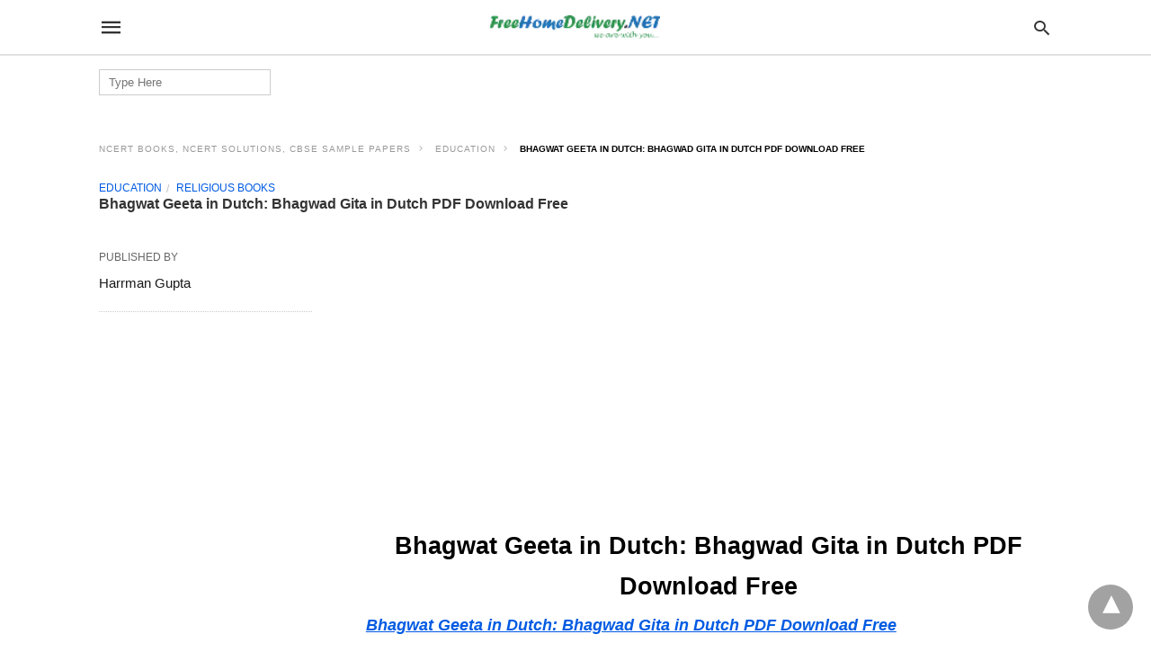

--- FILE ---
content_type: text/html; charset=UTF-8
request_url: https://freehomedelivery.net/bhagwat-geeta-in-dutch/amp/
body_size: 19987
content:
<!DOCTYPE html>
<html amp lang="en-US" i-amphtml-layout="" i-amphtml-no-boilerplate="" transformed="self;v=1" i-amphtml-binding> <head><meta charset="utf-8"><meta name="viewport" content="width=device-width"><link rel="preconnect" href="//cdn.ampproject.org"><link as="script" crossorigin="anonymous" href="https://cdn.ampproject.org/v0.mjs" rel="modulepreload"><style amp-runtime="" i-amphtml-version="012512221826001">html{overflow-x:hidden!important}html.i-amphtml-fie{height:100%!important;width:100%!important}html:not([amp4ads]),html:not([amp4ads]) body{height:auto!important}html:not([amp4ads]) body{margin:0!important}body{-webkit-text-size-adjust:100%;-moz-text-size-adjust:100%;-ms-text-size-adjust:100%;text-size-adjust:100%}html.i-amphtml-singledoc.i-amphtml-embedded{-ms-touch-action:pan-y pinch-zoom;touch-action:pan-y pinch-zoom}html.i-amphtml-fie>body,html.i-amphtml-singledoc>body{overflow:visible!important}html.i-amphtml-fie:not(.i-amphtml-inabox)>body,html.i-amphtml-singledoc:not(.i-amphtml-inabox)>body{position:relative!important}html.i-amphtml-ios-embed-legacy>body{overflow-x:hidden!important;overflow-y:auto!important;position:absolute!important}html.i-amphtml-ios-embed{overflow-y:auto!important;position:static}#i-amphtml-wrapper{overflow-x:hidden!important;overflow-y:auto!important;position:absolute!important;top:0!important;left:0!important;right:0!important;bottom:0!important;margin:0!important;display:block!important}html.i-amphtml-ios-embed.i-amphtml-ios-overscroll,html.i-amphtml-ios-embed.i-amphtml-ios-overscroll>#i-amphtml-wrapper{-webkit-overflow-scrolling:touch!important}#i-amphtml-wrapper>body{position:relative!important;border-top:1px solid transparent!important}#i-amphtml-wrapper+body{visibility:visible}#i-amphtml-wrapper+body .i-amphtml-lightbox-element,#i-amphtml-wrapper+body[i-amphtml-lightbox]{visibility:hidden}#i-amphtml-wrapper+body[i-amphtml-lightbox] .i-amphtml-lightbox-element{visibility:visible}#i-amphtml-wrapper.i-amphtml-scroll-disabled,.i-amphtml-scroll-disabled{overflow-x:hidden!important;overflow-y:hidden!important}amp-instagram{padding:54px 0px 0px!important;background-color:#fff}amp-iframe iframe{box-sizing:border-box!important}[amp-access][amp-access-hide]{display:none}[subscriptions-dialog],body:not(.i-amphtml-subs-ready) [subscriptions-action],body:not(.i-amphtml-subs-ready) [subscriptions-section]{display:none!important}amp-experiment,amp-live-list>[update]{display:none}amp-list[resizable-children]>.i-amphtml-loading-container.amp-hidden{display:none!important}amp-list [fetch-error],amp-list[load-more] [load-more-button],amp-list[load-more] [load-more-end],amp-list[load-more] [load-more-failed],amp-list[load-more] [load-more-loading]{display:none}amp-list[diffable] div[role=list]{display:block}amp-story-page,amp-story[standalone]{min-height:1px!important;display:block!important;height:100%!important;margin:0!important;padding:0!important;overflow:hidden!important;width:100%!important}amp-story[standalone]{background-color:#000!important;position:relative!important}amp-story-page{background-color:#757575}amp-story .amp-active>div,amp-story .i-amphtml-loader-background{display:none!important}amp-story-page:not(:first-of-type):not([distance]):not([active]){transform:translateY(1000vh)!important}amp-autocomplete{position:relative!important;display:inline-block!important}amp-autocomplete>input,amp-autocomplete>textarea{padding:0.5rem;border:1px solid rgba(0,0,0,.33)}.i-amphtml-autocomplete-results,amp-autocomplete>input,amp-autocomplete>textarea{font-size:1rem;line-height:1.5rem}[amp-fx^=fly-in]{visibility:hidden}amp-script[nodom],amp-script[sandboxed]{position:fixed!important;top:0!important;width:1px!important;height:1px!important;overflow:hidden!important;visibility:hidden}
/*# sourceURL=/css/ampdoc.css*/[hidden]{display:none!important}.i-amphtml-element{display:inline-block}.i-amphtml-blurry-placeholder{transition:opacity 0.3s cubic-bezier(0.0,0.0,0.2,1)!important;pointer-events:none}[layout=nodisplay]:not(.i-amphtml-element){display:none!important}.i-amphtml-layout-fixed,[layout=fixed][width][height]:not(.i-amphtml-layout-fixed){display:inline-block;position:relative}.i-amphtml-layout-responsive,[layout=responsive][width][height]:not(.i-amphtml-layout-responsive),[width][height][heights]:not([layout]):not(.i-amphtml-layout-responsive),[width][height][sizes]:not(img):not([layout]):not(.i-amphtml-layout-responsive){display:block;position:relative}.i-amphtml-layout-intrinsic,[layout=intrinsic][width][height]:not(.i-amphtml-layout-intrinsic){display:inline-block;position:relative;max-width:100%}.i-amphtml-layout-intrinsic .i-amphtml-sizer{max-width:100%}.i-amphtml-intrinsic-sizer{max-width:100%;display:block!important}.i-amphtml-layout-container,.i-amphtml-layout-fixed-height,[layout=container],[layout=fixed-height][height]:not(.i-amphtml-layout-fixed-height){display:block;position:relative}.i-amphtml-layout-fill,.i-amphtml-layout-fill.i-amphtml-notbuilt,[layout=fill]:not(.i-amphtml-layout-fill),body noscript>*{display:block;overflow:hidden!important;position:absolute;top:0;left:0;bottom:0;right:0}body noscript>*{position:absolute!important;width:100%;height:100%;z-index:2}body noscript{display:inline!important}.i-amphtml-layout-flex-item,[layout=flex-item]:not(.i-amphtml-layout-flex-item){display:block;position:relative;-ms-flex:1 1 auto;flex:1 1 auto}.i-amphtml-layout-fluid{position:relative}.i-amphtml-layout-size-defined{overflow:hidden!important}.i-amphtml-layout-awaiting-size{position:absolute!important;top:auto!important;bottom:auto!important}i-amphtml-sizer{display:block!important}@supports (aspect-ratio:1/1){i-amphtml-sizer.i-amphtml-disable-ar{display:none!important}}.i-amphtml-blurry-placeholder,.i-amphtml-fill-content{display:block;height:0;max-height:100%;max-width:100%;min-height:100%;min-width:100%;width:0;margin:auto}.i-amphtml-layout-size-defined .i-amphtml-fill-content{position:absolute;top:0;left:0;bottom:0;right:0}.i-amphtml-replaced-content,.i-amphtml-screen-reader{padding:0!important;border:none!important}.i-amphtml-screen-reader{position:fixed!important;top:0px!important;left:0px!important;width:4px!important;height:4px!important;opacity:0!important;overflow:hidden!important;margin:0!important;display:block!important;visibility:visible!important}.i-amphtml-screen-reader~.i-amphtml-screen-reader{left:8px!important}.i-amphtml-screen-reader~.i-amphtml-screen-reader~.i-amphtml-screen-reader{left:12px!important}.i-amphtml-screen-reader~.i-amphtml-screen-reader~.i-amphtml-screen-reader~.i-amphtml-screen-reader{left:16px!important}.i-amphtml-unresolved{position:relative;overflow:hidden!important}.i-amphtml-select-disabled{-webkit-user-select:none!important;-ms-user-select:none!important;user-select:none!important}.i-amphtml-notbuilt,[layout]:not(.i-amphtml-element),[width][height][heights]:not([layout]):not(.i-amphtml-element),[width][height][sizes]:not(img):not([layout]):not(.i-amphtml-element){position:relative;overflow:hidden!important;color:transparent!important}.i-amphtml-notbuilt:not(.i-amphtml-layout-container)>*,[layout]:not([layout=container]):not(.i-amphtml-element)>*,[width][height][heights]:not([layout]):not(.i-amphtml-element)>*,[width][height][sizes]:not([layout]):not(.i-amphtml-element)>*{display:none}amp-img:not(.i-amphtml-element)[i-amphtml-ssr]>img.i-amphtml-fill-content{display:block}.i-amphtml-notbuilt:not(.i-amphtml-layout-container),[layout]:not([layout=container]):not(.i-amphtml-element),[width][height][heights]:not([layout]):not(.i-amphtml-element),[width][height][sizes]:not(img):not([layout]):not(.i-amphtml-element){color:transparent!important;line-height:0!important}.i-amphtml-ghost{visibility:hidden!important}.i-amphtml-element>[placeholder],[layout]:not(.i-amphtml-element)>[placeholder],[width][height][heights]:not([layout]):not(.i-amphtml-element)>[placeholder],[width][height][sizes]:not([layout]):not(.i-amphtml-element)>[placeholder]{display:block;line-height:normal}.i-amphtml-element>[placeholder].amp-hidden,.i-amphtml-element>[placeholder].hidden{visibility:hidden}.i-amphtml-element:not(.amp-notsupported)>[fallback],.i-amphtml-layout-container>[placeholder].amp-hidden,.i-amphtml-layout-container>[placeholder].hidden{display:none}.i-amphtml-layout-size-defined>[fallback],.i-amphtml-layout-size-defined>[placeholder]{position:absolute!important;top:0!important;left:0!important;right:0!important;bottom:0!important;z-index:1}amp-img[i-amphtml-ssr]:not(.i-amphtml-element)>[placeholder]{z-index:auto}.i-amphtml-notbuilt>[placeholder]{display:block!important}.i-amphtml-hidden-by-media-query{display:none!important}.i-amphtml-element-error{background:red!important;color:#fff!important;position:relative!important}.i-amphtml-element-error:before{content:attr(error-message)}i-amp-scroll-container,i-amphtml-scroll-container{position:absolute;top:0;left:0;right:0;bottom:0;display:block}i-amp-scroll-container.amp-active,i-amphtml-scroll-container.amp-active{overflow:auto;-webkit-overflow-scrolling:touch}.i-amphtml-loading-container{display:block!important;pointer-events:none;z-index:1}.i-amphtml-notbuilt>.i-amphtml-loading-container{display:block!important}.i-amphtml-loading-container.amp-hidden{visibility:hidden}.i-amphtml-element>[overflow]{cursor:pointer;position:relative;z-index:2;visibility:hidden;display:initial;line-height:normal}.i-amphtml-layout-size-defined>[overflow]{position:absolute}.i-amphtml-element>[overflow].amp-visible{visibility:visible}template{display:none!important}.amp-border-box,.amp-border-box *,.amp-border-box :after,.amp-border-box :before{box-sizing:border-box}amp-pixel{display:none!important}amp-analytics,amp-auto-ads,amp-story-auto-ads{position:fixed!important;top:0!important;width:1px!important;height:1px!important;overflow:hidden!important;visibility:hidden}amp-story{visibility:hidden!important}html.i-amphtml-fie>amp-analytics{position:initial!important}[visible-when-invalid]:not(.visible),form [submit-error],form [submit-success],form [submitting]{display:none}amp-accordion{display:block!important}@media (min-width:1px){:where(amp-accordion>section)>:first-child{margin:0;background-color:#efefef;padding-right:20px;border:1px solid #dfdfdf}:where(amp-accordion>section)>:last-child{margin:0}}amp-accordion>section{float:none!important}amp-accordion>section>*{float:none!important;display:block!important;overflow:hidden!important;position:relative!important}amp-accordion,amp-accordion>section{margin:0}amp-accordion:not(.i-amphtml-built)>section>:last-child{display:none!important}amp-accordion:not(.i-amphtml-built)>section[expanded]>:last-child{display:block!important}
/*# sourceURL=/css/ampshared.css*/</style><meta name="description" content="Bhagwat Geeta in Dutch: Bhagwad Gita in Dutch PDF Download Free |"><meta property="og:locale" content="en_US"><meta property="og:type" content="article"><meta property="og:title" content="Bhagwat Geeta in Dutch: Bhagwad Gita in Dutch PDF Download Free"><meta property="og:description" content="Bhagwat Geeta in Dutch: Bhagwad Gita in Dutch PDF Download Free |"><meta property="og:url" content="https://freehomedelivery.net/bhagwat-geeta-in-dutch/"><meta property="og:site_name" content="NCERT Books, Solutions, CBSE Online, Guide, Syllabus, Sample Paper"><meta property="article:publisher" content="https://www.facebook.com/freehomedelivery.net/"><meta property="article:author" content="https://www.facebook.com/freehomedelivery.NET/"><meta property="article:published_time" content="2022-06-20T07:15:18+00:00"><meta property="article:modified_time" content="2025-12-31T05:54:26+00:00"><meta property="og:image" content="https://freehomedelivery.net/wp-content/uploads/2022/06/Bhagwat-Geeta-in-Dutch.jpg"><meta property="og:image:width" content="1000"><meta property="og:image:height" content="1294"><meta property="og:image:type" content="image/jpeg"><meta name="author" content="Harrman Gupta"><meta name="twitter:card" content="summary_large_image"><meta name="twitter:creator" content="@freehomenet"><meta name="twitter:site" content="@freehomenet"><meta name="twitter:label1" content="Written by"><meta name="twitter:data1" content="Harrman Gupta"><meta name="twitter:label2" content="Est. reading time"><meta name="twitter:data2" content="1 minute"><meta name="msapplication-TileImage" content="/wp-content/uploads/2016/11/logo-favicon.png"><meta name="theme-color" content="#eeee20"><meta name="amp-google-client-id-api" content="googleanalytics"><meta name="generator" content="AMP for WP 1.1.10"><link rel="preload" as="font" href="https://freehomedelivery.net/wp-content/plugins/accelerated-mobile-pages/templates/design-manager/swift/fonts/icomoon.ttf" type="font/ttf" crossorigin><script src="https://cdn.ampproject.org/v0.mjs" async type="module" crossorigin="anonymous"></script><script async nomodule src="https://cdn.ampproject.org/v0.js" crossorigin="anonymous"></script><script custom-element="amp-ad" src="https://cdn.ampproject.org/v0/amp-ad-0.1.mjs" async type="module" crossorigin="anonymous"></script><script async nomodule src="https://cdn.ampproject.org/v0/amp-ad-0.1.js" crossorigin="anonymous" custom-element="amp-ad"></script><script custom-element="amp-analytics" src="https://cdn.ampproject.org/v0/amp-analytics-0.1.mjs" async type="module" crossorigin="anonymous"></script><script async nomodule src="https://cdn.ampproject.org/v0/amp-analytics-0.1.js" crossorigin="anonymous" custom-element="amp-analytics"></script><script custom-element="amp-auto-ads" src="https://cdn.ampproject.org/v0/amp-auto-ads-0.1.mjs" async type="module" crossorigin="anonymous"></script><script async nomodule src="https://cdn.ampproject.org/v0/amp-auto-ads-0.1.js" crossorigin="anonymous" custom-element="amp-auto-ads"></script><script custom-element="amp-bind" src="https://cdn.ampproject.org/v0/amp-bind-latest.mjs" async type="module" crossorigin="anonymous"></script><script async nomodule src="https://cdn.ampproject.org/v0/amp-bind-latest.js" crossorigin="anonymous" custom-element="amp-bind"></script><script custom-element="amp-form" src="https://cdn.ampproject.org/v0/amp-form-latest.mjs" async type="module" crossorigin="anonymous"></script><script async nomodule src="https://cdn.ampproject.org/v0/amp-form-latest.js" crossorigin="anonymous" custom-element="amp-form"></script><link rel="icon" href="/wp-content/uploads/2016/11/logo-favicon-150x144.png" sizes="32x32"><link rel="icon" href="/wp-content/uploads/2016/11/logo-favicon.png" sizes="192x192"><style amp-custom> body{font-family:'Poppins', sans-serif;font-size:16px;line-height:1.25}ol, ul{list-style-position:inside}p, ol, ul, figure{margin:0 0 1em;padding:0}a, a:active, a:visited{text-decoration:none;color:#005be2}body a:hover{color:#005be2}#ampforwp-jp-relatedposts{padding-top:1em;margin:1em 0;position:relative;clear:both}#ampforwp-jp-relatedposts h3.jp-relatedposts-headline{margin:0 0 1em;display:inline-block;float:left;font-size:9pt;font-weight:700;font-family:inherit}#ampforwp-jp-relatedposts .jp-relatedposts-items-visual{margin-right:-20px}#ampforwp-jp-relatedposts .jp-relatedposts-items{clear:left}#ampforwp-jp-relatedposts .jp-relatedposts-items-visual .jp-relatedposts-post{padding-right:20px;-moz-opacity:.8;opacity:.8}#ampforwp-jp-relatedposts .jp-relatedposts-items .jp-relatedposts-post{float:left;width:33%;margin:0 0 1em;box-sizing:border-box;-moz-box-sizing:border-box;-webkit-box-sizing:border-box}#ampforwp-jp-relatedposts .jp-relatedposts-items-visual h4.jp-relatedposts-post-title{text-transform:none;font-family:inherit;display:block;max-width:100%}#ampforwp-jp-relatedposts .jp-relatedposts-items p,#ampforwp-jp-relatedposts .jp-relatedposts-items time,#ampforwp-jp-relatedposts .jp-relatedposts-items-visual h4.jp-relatedposts-post-title{font-size:14px;line-height:20px;margin:0}#ampforwp-jp-relatedposts .jp-relatedposts-items .jp-relatedposts-post .jp-relatedposts-post-title a{font-size:inherit;font-weight:400;text-decoration:none;-moz-opacity:1;opacity:1}pre{white-space:pre-wrap}.left{float:left}.right{float:right}.hidden, .hide, .logo .hide{display:none}.screen-reader-text{border:0;clip:rect(1px, 1px, 1px, 1px);clip-path:inset(50%);height:1px;margin:-1px;overflow:hidden;padding:0;position:absolute;width:1px;word-wrap:normal}.clearfix{clear:both}blockquote{background:#f1f1f1;margin:10px 0 20px 0;padding:15px}blockquote p:last-child{margin-bottom:0}.amp-wp-unknown-size img{object-fit:contain}.amp-wp-enforced-sizes{max-width:100%}html,body,div,span,object,iframe,h1,h2,h3,h4,h5,h6,p,blockquote,pre,abbr,address,cite,code,del,dfn,em,img,ins,kbd,q,samp,small,strong,sub,sup,var,b,i,dl,dt,dd,ol,ul,li,fieldset,form,label,legend,table,caption,tbody,tfoot,thead,tr,th,td,article,aside,canvas,details,figcaption,figure,footer,header,hgroup,menu,nav,section,summary,time,mark,audio,video{margin:0;padding:0;border:0;outline:0;font-size:100%;vertical-align:baseline;background:transparent}body{line-height:1}article,aside,details,figcaption,figure,footer,header,hgroup,menu,nav,section{display:block}nav ul{list-style:none}blockquote,q{quotes:none}blockquote:before,blockquote:after,q:before,q:after{content:none}a{margin:0;padding:0;font-size:100%;vertical-align:baseline;background:transparent}table{border-collapse:collapse;border-spacing:0}hr{display:block;height:1px;border:0;border-top:1px solid #ccc;margin:1em 0;padding:0}input,select{vertical-align:middle}*,*:after,*:before{box-sizing:border-box;-ms-box-sizing:border-box;-o-box-sizing:border-box}.alignright{float:right;margin-left:10px}.alignleft{float:left;margin-right:10px}.aligncenter{display:block;margin-left:auto;margin-right:auto;text-align:center}amp-iframe{max-width:100%;margin-bottom:20px}amp-wistia-player{margin:5px 0px}.wp-caption{padding:0}figcaption,.wp-caption-text{font-size:12px;line-height:1.5em;margin:0;padding:.66em 10px .75em;text-align:center}amp-carousel > amp-img > img{object-fit:contain}.amp-carousel-container{position:relative;width:100%;height:100%}.amp-carousel-img img{object-fit:contain}amp-instagram{box-sizing:initial}figure.aligncenter amp-img{margin:0 auto}.rr span,.loop-date,.fbp-cnt .amp-author,.display-name,.author-name{color:#191919}.fsp-cnt .loop-category li{padding:8px 0px}.fbp-cnt h2.loop-title{padding:8px 0px}.cntr{max-width:1100px;margin:0 auto;width:100%;padding:0px 20px}@font-face{font-family:'icomoon';font-display:swap;font-style:normal;font-weight:normal;src:local('icomoon'), local('icomoon'), url('https://freehomedelivery.net/wp-content/plugins/accelerated-mobile-pages/templates/design-manager/swift/fonts/icomoon.ttf')}header .cntr{max-width:1100px;margin:0 auto}.h_m{position:static;background:rgba(255,255,255,1);border-bottom:1px solid;border-color:rgba(0,0,0,0.12);padding:0 0 0 0;margin:0 0 0 0}.content-wrapper{margin-top:0px}.h_m_w{width:100%;clear:both;display:inline-flex;height:60px}.icon-src:before{content:"\e8b6";font-family:'icomoon';font-size:23px}.isc:after{content:"\e8cc";font-family:'icomoon';font-size:20px}.h-ic a:after, .h-ic a:before{color:rgba(51,51,51,1)}.h-ic{margin:0px 10px;align-self:center}.amp-logo a{line-height:0;display:inline-block;margin:0;font-size:17px;font-weight:700;text-transform:uppercase;display:inline-block;color:rgba(51,51,51,1)}.logo h1{margin:0;font-size:17px;font-weight:700;text-transform:uppercase;display:inline-block}.h-srch a{line-height:1;display:block}.amp-logo amp-img{margin:0 auto}@media(max-width:480px){.h-sing{font-size:13px}}.logo{z-index:2;flex-grow:1;align-self:center;text-align:center;line-height:0}.h-1{display:flex;order:1}.h-nav{order:-1;align-self:center;flex-basis:30px}.h-ic:last-child{margin-right:0}.lb-t{position:fixed;top:-50px;width:100%;width:100%;opacity:0;transition:opacity .5s ease-in-out;overflow:hidden;z-index:9;background:rgba(20,20,22,0.9)}.lb-t img{margin:auto;position:absolute;top:0;left:0;right:0;bottom:0;max-height:0%;max-width:0%;border:3px solid white;box-shadow:0px 0px 8px rgba(0,0,0,.3);box-sizing:border-box;transition:.5s ease-in-out}a.lb-x{display:block;width:50px;height:50px;box-sizing:border-box;background:tranparent;color:black;text-decoration:none;position:absolute;top:-80px;right:0;transition:.5s ease-in-out}a.lb-x:after{content:"\e5cd";font-family:'icomoon';font-size:30px;line-height:0;display:block;text-indent:1px;color:rgba(255,255,255,0.8)}.lb-t:target{opacity:1;top:0;bottom:0;left:0;z-index:2}.lb-t:target img{max-height:100%;max-width:100%}.lb-t:target a.lb-x{top:25px}.lb img{cursor:pointer}.lb-btn form{position:absolute;top:200px;left:0;right:0;margin:0 auto;text-align:center}.lb-btn .s{padding:10px}.lb-btn .icon-search{padding:10px;cursor:pointer}.amp-search-wrapper{width:80%;margin:0 auto;position:relative}.overlay-search:before{content:"\e8b6";font-family:'icomoon';font-size:24px;position:absolute;right:0;cursor:pointer;top:4px;color:rgba(255,255,255,0.8)}.amp-search-wrapper .icon-search{cursor:pointer;background:transparent;border:none;display:inline-block;width:30px;height:30px;opacity:0;position:absolute;z-index:100;right:0;top:0}.lb-btn .s{padding:10px;background:transparent;border:none;border-bottom:1px solid #504c4c;width:100%;color:rgba(255,255,255,0.8)}.m-ctr{background:rgba(20,20,22,0.9)}.tg, .fsc{display:none}.fsc{width:100%;height:-webkit-fill-available;position:absolute;cursor:pointer;top:0;left:0;z-index:9}.tg:checked + .hamb-mnu > .m-ctr{margin-left:0;border-right:1px solid}.tg:checked + .hamb-mnu > .m-ctr .c-btn{position:fixed;right:5px;top:5px;background:rgba(20,20,22,0.9);border-radius:50px}.m-ctr{margin-left:-100%;float:left}.tg:checked + .hamb-mnu > .fsc{display:block;background:rgba(0,0,0,.9);height:100%}.t-btn, .c-btn{cursor:pointer}.t-btn:after{content:"\e5d2";font-family:"icomoon";font-size:28px;display:inline-block;color:rgba(51,51,51,1)}.c-btn:after{content:"\e5cd";font-family:"icomoon";font-size:20px;color:rgba(255,255,255,0.8);line-height:0;display:block;text-indent:1px}.c-btn{float:right;padding:15px 5px}header[style] label.c-btn, header[style] .lb-t:target a.lb-x{margin-top:30px}.m-ctr{transition:margin 0.3s ease-in-out}.m-ctr{width:90%;height:100%;position:absolute;z-index:99;padding:2% 0% 100vh 0%}.m-menu{display:inline-block;width:100%;padding:2px 20px 10px 20px}.m-scrl{overflow-y:scroll;display:inline-block;width:100%;max-height:94vh}.m-menu .amp-menu .toggle:after{content:"\e313";font-family:'icomoon';font-size:25px;display:inline-block;top:1px;padding:5px;transform:rotate(270deg);right:0;left:auto;cursor:pointer;border-radius:35px;color:rgba(255,255,255,0.8)}.m-menu .amp-menu li.menu-item-has-children:after{display:none}.m-menu .amp-menu li ul{font-size:14px}.m-menu .amp-menu{list-style-type:none;padding:0}.m-menu .amp-menu > li a{color:rgba(255,255,255,0.8);padding:12px 7px;margin-bottom:0;display:inline-block}.menu-btn{margin-top:30px;text-align:center}.menu-btn a{color:#fff;border:2px solid #ccc;padding:15px 30px;display:inline-block}.amp-menu li.menu-item-has-children>ul>li{width:100%}.m-menu .amp-menu li.menu-item-has-children>ul>li{padding-left:0;border-bottom:1px solid;margin:0px 10px}.m-menu .link-menu .toggle{width:100%;height:100%;position:absolute;top:0px;right:0;cursor:pointer}.m-menu .amp-menu .sub-menu li:last-child{border:none}.m-menu .amp-menu a{padding:7px 15px}.m-menu > li{font-size:17px}.amp-menu .toggle:after{position:absolute}.m-menu .toggle{float:right}.m-menu input{display:none}.m-menu .amp-menu [id^=drop]:checked + label + ul{display:block}.m-menu .amp-menu [id^=drop]:checked + .toggle:after{transform:rotate(360deg)}.hamb-mnu ::-webkit-scrollbar{display:none}.p-m-fl{width:100%;border-bottom:1px solid rgba(0, 0, 0, 0.05);background:rgba(239,239,239,1)}.p-menu{width:100%;text-align:center;margin:0px auto;padding:0px 25px 0px 25px}.p-menu ul li{display:inline-block;margin-right:21px;font-size:12px;line-height:20px;letter-spacing:1px;font-weight:400;position:relative}.p-menu ul li a{color:rgba(53,53,53,1);padding:12px 0px 12px 0px;display:inline-block}.p-menu input{display:none}.p-menu .amp-menu .toggle:after{display:none}.p-menu{white-space:nowrap}@media(max-width:768px){.p-menu{overflow:scroll}}pre{padding:30px 15px;background:#f7f7f7;white-space:pre-wrap;;font-size:14px;color:#666666;border-left:3px solid;border-color:#005be2;margin-bottom:20px}.cntn-wrp{font-family:'Poppins', sans-serif}table{display:-webkit-box;overflow-x:auto;word-break:normal}.author-tw:after{content:"";background-image:url([data-uri]);background-size:cover;width:15px;height:15px;display:inline-block;background-color:#000;border-radius:3px;margin:0px 5px;text-decoration:none}.author-tw:hover{text-decoration:none}.artl-cnt table{margin:0 auto;text-align:center;width:100%}p.nocomments{padding:10px;color:#fff}.tl-exc{font-size:16px;color:#444;margin-top:10px;line-height:20px}.amp-category span:nth-child(1){display:none}.amp-category span a, .amp-category span{color:#005be2;font-size:12px;font-weight:500;text-transform:uppercase}.amp-category span a:hover{color:#005be2}.amp-category span:after{content:"/";display:inline-block;margin:0px 5px 0px 5px;position:relative;top:1px;color:rgba(0, 0, 0, 0.25)}.amp-category span:last-child:after{display:none}.sp{width:100%;margin-top:20px;display:inline-block}.amp-post-title{font-size:48px;line-height:58px;color:#333;margin:0;padding-top:15px}.sf-img{text-align:center;width:100%;display:inline-block;height:auto;margin-top:33px}.sf-img figure{margin:0}.sf-img .wp-caption-text{width:1100px;text-align:left;margin:0 auto;color:#a1a1a1;font-size:14px;line-height:20px;font-weight:500;border-bottom:1px solid #ccc;padding:15px 0px}.sf-img .wp-caption-text:before{content:"\e412";font-family:'icomoon';font-size:24px;position:relative;top:4px;opacity:0.4;margin-right:5px}.sp-cnt{margin-top:40px;clear:both;width:100%;display:inline-block}.sp-rl{display:inline-flex;width:100%}.sp-rt{width:72%;margin-left:60px;flex-direction:column;justify-content:space-around;order:1}.sp-lt{display:flex;flex-direction:column;flex:1 0 20%;order:0;max-width:237px}.ss-ic, .sp-athr, .amp-tags, .post-date{padding-bottom:20px;border-bottom:1px dotted #ccc}.shr-txt, .athr-tx, .amp-tags > span:nth-child(1), .amp-related-posts-title, .related-title, .r-pf h3{margin-bottom:12px}.shr-txt, .athr-tx, .r-pf h3, .amp-tags > span:nth-child(1), .amp-related-posts-title, .post-date, .related-title{display:block}.shr-txt, .athr-tx, .r-pf h3, .amp-tags > span:nth-child(1), .amp-related-posts-title, .post-date, .related-title{text-transform:uppercase;font-size:12px;color:#666;font-weight:400}.loop-date, .post-edit-link{display:inline-block}.post-date .post-edit-link{color:#005be2;float:right}.post-date .post-edit-link:hover{color:#005be2}.sp-athr, .amp-tags, .post-date{margin-top:20px}.sp-athr .author-details a, .sp-athr .author-details, .amp-tags span a, .amp-tag{font-size:15px;color:#005be2;font-weight:400;line-height:1.5}.amp-tags .amp-tag:after{content:"/";display:inline-block;padding:0px 10px;position:relative;top:-1px;color:#ccc;font-size:12px}.amp-tags .amp-tag:last-child:after{display:none}.ss-ic li:before{border-radius:2px;text-align:center;padding:4px 6px}.sgl table{width:100%;margin-bottom:25px}.sgl th, .sgl td{padding:0.5em 1em;border:1px solid #ddd}.shr-txt{display:none}.sp-athr{margin-top:0}.sp-rt .ss-ic{padding-bottom:10px;margin-bottom:20px}.cntn-wrp{font-size:18px;color:#000;line-height:1.7;word-break:break-word}.cntn-wrp small{font-size:11px;line-height:1.2;color:#111}.cntn-wrp p, .cntn-wrp ul, .cntn-wrp ol{margin:0px 0px 30px 0px;word-break:break-word}.cntn-wrp .wp-block-image,.wp-block-embed{margin:15px 0px}.wp-block-embed{margin-top:45px}figure.wp-block-embed-twitter{margin:0}.wp-block-embed blockquote a{position:absolute;height:285px;z-index:9;margin-top:-40px}@media(max-width:768px){.wp-block-embed blockquote a{width:90%;height:209px;margin-top:-95px}.wp-block-embed{margin-top:95px}}.artl-cnt ul li, .artl-cnt ol li{list-style-type:none;position:relative;padding-left:20px}.artl-cnt ul li:before{content:"";display:inline-block;width:5px;height:5px;background:#333;position:absolute;top:12px;left:0px}.artl-cnt ol li{list-style-type:decimal;position:unset;padding:0}.sp-rt p strong, .pg p strong{font-weight:700}@supports (-webkit-overflow-scrolling:touch){.m-ctr{overflow:initial}}@supports not (-webkit-overflow-scrolling:touch){.m-ctr{overflow:scroll}}.m-scrl{display:inline-block;width:100%;max-height:94vh}.srp{margin-top:20px}.srp .amp-related-posts amp-img{float:left;width:100%;margin:0px;height:100%}.srp ul li{display:inline-block;line-height:1.3;margin-bottom:24px;list-style-type:none;width:100%}.srp ul li:last-child{margin-bottom:0px}.has_thumbnail:hover{opacity:0.7}.has_thumbnail:hover .related_link a{color:#005be2}.related_link{margin-top:10px}.related_link a{color:#333}.related_link p{word-break:break-word;color:#444;font-size:15px;line-height:20px;letter-spacing:0.10px;margin-top:5px;font-weight:400}.amp-related-posts ul{list-style-type:none}.r-pf{margin-top:40px;display:inline-block;width:100%}#pagination{margin-top:30px;border-top:1px dotted #ccc;padding:20px 5px 0px 5px;;font-size:16px;line-height:24px;font-weight:400}.next{float:right;width:45%;text-align:right;position:relative;margin-top:10px}.next a, .prev a{color:#333}.prev{float:left;width:45%;position:relative;margin-top:10px}.prev span{text-transform:uppercase;font-size:12px;color:#666;display:block;position:absolute;top:-26px}.next span{text-transform:uppercase;font-size:12px;color:#666;display:block;font-weight:400;position:absolute;top:-26px;right:0}.next:hover a, .prev:hover a{color:#005be2}.prev:after{border-left:1px dotted #ccc;content:"";height:calc(100% - -10px);right:-50px;position:absolute;top:50%;transform:translate(0px, -50%);width:2px}.ampforwp_post_pagination{width:100%;text-align:center;display:inline-block}.ampforwp_post_pagination p{margin:0;font-size:18px;color:#444;font-weight:500;margin-bottom:10px}.ampforwp_post_pagination p a{color:#005be2;padding:0px 10px}.sp-rt .amp-author{margin-top:5px}.cntn-wrp a{margin:10px 0px;color:#005be2}.loop-wrapper{display:flex;flex-wrap:wrap;margin:-15px}.loop-category li{display:inline-block;list-style-type:none;margin-right:10px;font-size:10px;font-weight:600;letter-spacing:1.5px}.loop-category li a{color:#555;text-transform:uppercase}.loop-category li:hover a{color:#005be2}.fsp-cnt p{color:#444;font-size:13px;line-height:20px;letter-spacing:0.10px;word-break:break-word}.fsp:hover h2 a{color:#005be2}.fsp h2 a, .fsp h3 a{color:#191919}.fsp{margin:15px;flex-basis:calc(33.33% - 30px)}.fsp-img{margin-bottom:10px}.fsp h2, .fsp h3{margin:0px 0px 5px 0px;font-size:20px;line-height:25px;font-weight:500}.fsp-cnt .loop-category{margin-bottom:20px}.fsp-cnt .loop-category li{font-weight:500}blockquote{margin-bottom:20px}blockquote p{font-size:34px;line-height:1.4;font-weight:700;position:relative;padding:30px 0 0 0}blockquote p:before{content:"";border-top:8px solid #000;width:115px;line-height:40px;display:inline-block;position:absolute;top:0}@media(max-width:1110px){.cntr{width:100%;padding:0px 20px}.sp-rt{margin-left:30px}}@media(max-width:768px){.tl-exc{font-size:14px;margin-top:3px;line-height:22px}.sp-rl{display:inline-block;width:100%}.sp-lt{width:100%;margin-top:20px;max-width:100%}.sp-cnt{margin-top:15px}.r-pf h3{padding-top:20px;border-top:1px dotted #ccc}.r-pf{margin-top:20px}.sp-rt{width:100%;margin-left:0}.sp-rt .amp-author{padding:20px 15px}#pagination{margin:20px 0px 20px 0px;border-top:none}.amp-post-title{padding-top:10px}.fsp{flex-basis:calc(100% - 30px)}.fsp-img{width:40%;float:left;margin-right:20px}.fsp-cnt{width:54%;float:left}.srp .related_link{font-size:20px;line-height:1.4;font-weight:600}.rlp-image{width:200px;float:left;margin-right:15px;display:flex;flex-direction:column}.rlp-cnt{display:flex}}@media(max-width:480px){.loop-wrapper{margin-top:15px}.cntn-wrp p{line-height:1.65}.rp .has_related_thumbnail{width:100%}.rlp-image{width:100%;float:none;margin-right:0px}.rlp-cnt{width:100%;float:none}.amp-post-title{font-size:32px;line-height:44px}.amp-category span a{font-size:12px}.sf-img{margin-top:20px}.sp{margin-top:20px}.menu-btn a{padding:10px 20px;font-size:14px}.next, .prev{float:none;width:100%}#pagination{padding:10px 0px 0px}#respond{margin:0}.next a{margin-bottom:45px;display:inline-block}.prev:after{display:none}.author-details p{font-size:12px;line-height:18px}.sf-img .wp-caption-text{width:100%;padding:10px 15px}.fsp-img{width:100%;float:none;margin-right:0px}.fsp-cnt{width:100%;float:none}.fsp{border:none;padding:0}.fsp-cnt{padding:0px 15px 0px 14px}.r-pf .fsp-cnt{padding:0px}blockquote p{font-size:20px}}@media(max-width:425px){.sp-rt .amp-author{margin-bottom:10px}#pagination{margin:20px 0px 10px 0px}.fsp h2, .fsp h3{font-size:24px;font-weight:600}}@media(max-width:320px){.cntn-wrp p{font-size:16px}}.m-srch #amp-search-submit{cursor:pointer;background:transparent;border:none;display:inline-block;width:30px;height:30px;opacity:0;position:absolute;z-index:100;right:0;top:0}.m-srch .amp-search-wrapper{border:1px solid rgba(255,255,255,0.8);background:rgba(255,255,255,0.8);width:100%;border-radius:60px}.m-srch .s{padding:10px 15px;border:none;width:100%;color:rgba(20,20,22,0.9);background:rgba(255,255,255,0.8);border-radius:60px}.m-srch{border-top:1px solid;padding:20px}.m-srch .overlay-search:before{color:rgba(20,20,22,0.9);padding-right:10px;top:6px}.cp-rgt{font-size:11px;line-height:1.2;color:rgba(255,255,255,0.8);padding:20px;text-align:center;border-top:1px solid}.cp-rgt a{color:rgba(255,255,255,0.8);border-bottom:1px solid rgba(255,255,255,0.8);margin-left:10px}.cp-rgt .view-non-amp{display:none}a.btt:hover{cursor:pointer}.footer{margin-top:80px}.f-menu ul li .sub-menu{display:none}.f-menu ul li{display:inline-block;margin-right:20px}.f-menu ul li a{padding:0;color:#575656}.f-menu ul > li:hover a{color:#005be2}.f-menu{font-size:14px;line-height:1.4;margin-bottom:30px}.rr{font-size:12px;color:rgba(136,136,136,1)}.rr span{margin:0 10px 0 0px}.f-menu ul li.menu-item-has-children:hover > ul{display:none}.f-menu ul li.menu-item-has-children:after{display:none}.f-w{display:inline-flex;width:100%;flex-wrap:wrap;margin:15px -15px 0px}.f-w-f2{text-align:center;border-top:1px solid rgba(238,238,238,1);padding:50px 0 50px 0}.w-bl{margin-left:0;display:flex;flex-direction:column;position:relative;flex:1 0 22%;margin:0 15px 30px;line-height:1.5;font-size:14px}.w-bl h4{font-size:12px;font-weight:500;margin-bottom:20px;text-transform:uppercase;letter-spacing:1px;padding-bottom:4px}.w-bl ul li{list-style-type:none;margin-bottom:15px}.w-bl ul li:last-child{margin-bottom:0}.w-bl ul li a{text-decoration:none}.w-bl .menu li .sub-menu, .w-bl .lb-x{display:none}.w-bl .menu li .sub-menu, .w-bl .lb-x{display:none}.w-bl table{border-collapse:collapse;margin:0 0 1.5em;width:100%}.w-bl tr{border-bottom:1px solid #eee}.w-bl th, .w-bl td{text-align:center}.w-bl td{padding:0.4em}.w-bl th:first-child, .w-bl td:first-child{padding-left:0}.w-bl thead th{border-bottom:2px solid #bbb;padding-bottom:0.5em;padding:0.4em}.w-bl .calendar_wrap caption{font-size:14px;margin-bottom:10px}.w-bl form{display:inline-flex;flex-wrap:wrap;align-items:center}.w-bl .search-submit{text-indent:-9999px;padding:0;margin:0;background:transparent;line-height:0;display:inline-block;opacity:0}.w-bl .search-button:after{content:"\e8b6";font-family:'icomoon';font-size:23px;display:inline-block;cursor:pointer}.w-bl .search-field{border:1px solid #ccc;padding:6px 10px}.f-menu{font-size:14px;line-height:1.4;margin-bottom:30px}.f-menu ul li{display:inline-block;margin-right:20px}.f-menu .sub-menu{display:none}.rr{font-size:13px;color:rgba(136,136,136,1)}@media(max-width:768px){.footer{margin-top:60px}.w-bl{flex:1 0 22%}.f-menu ul li{margin-bottom:10px}}@media(max-width:480px){.footer{margin-top:50px}.f-w-f2{padding:25px 0px}.f-w{display:block;margin:15px 0px 0px}.w-bl{margin-bottom:40px}.w-bl{flex:100%}.w-bl ul li{margin-bottom:11px}.f-menu ul li{display:inline-block;line-height:1.8;margin-right:13px}.f-menu .amp-menu > li a{padding:0;font-size:12px;color:#7a7a7a}.rr{margin-top:15px;font-size:11px}}@media(max-width:425px){.footer{margin-top:35px}.w-bl h4{margin-bottom:15px}}.ss-ic ul li{font-family:'icomoon';list-style-type:none;display:inline-block}.ss-ic li a{color:#fff;padding:5px;border-radius:3px;margin:0px 10px 10px 0px;display:inline-block}.ss-ic li a.s_tw{color:#FFFFFF}.s_tw{background:#000000}.ss-ic li a.s_li{color:#00cc00}.ss-ic ul li .s_fb{color:#fff;background:#3b5998}.s_fb:after{content:"\e92d"}.s_tw:after{content:"\e942";color:#fff}.s_tw:after{content:"";background-image:url("[data-uri]");background-size:cover;width:16px;height:16px;display:inline-block}.s_lk{background:#0077b5}.s_lk:after{content:"\e934"}.content-wrapper a, .breadcrumb ul li a, .srp ul li, .rr a{transition:all 0.3s ease-in-out 0s}[class^="icon-"], [class*=" icon-"]{font-family:'icomoon';speak:none;font-style:normal;font-weight:normal;font-variant:normal;text-transform:none;line-height:1;-webkit-font-smoothing:antialiased;-moz-osx-font-smoothing:grayscale}.amp-ad-1{max-width:1000px}.amp-ad-2{max-width:1000px}.amp-ad-3{max-width:1000px}.amp-ad-4{max-width:1000px}.amp-ad-5{max-width:1000px}.breadcrumbs{padding-bottom:8px;margin-bottom:20px}.breadcrumb ul li,.breadcrumbs span{display:inline-block;list-style-type:none;font-size:10px;text-transform:uppercase;margin-right:5px}.breadcrumb ul li a, .breadcrumbs span a, .breadcrumbs .bread-post{color:#999;letter-spacing:1px}.breadcrumb ul li a:hover, .breadcrumbs span a:hover{color:#005be2}.breadcrumbs li a:after, .breadcrumbs span a:after{content:"\e315";font-family:'icomoon';font-size:12px;display:inline-block;color:#bdbdbd;padding-left:5px;position:relative;top:1px}.breadcrumbs li:last-child a:after{display:none}.archive .breadcrumbs{margin-top:20px}@media (min-width:768px){.wp-block-columns{display:flex}.wp-block-column{max-width:50%;margin:0px 10px}}amp-facebook-like{max-height:28px;top:6px;margin-right:10px}.ampforwp-blocks-gallery-caption{font-size:16px}.m-s-i li a.s_telegram:after{content:"\e93f"}.cntn-wrp h1, .cntn-wrp h2, .cntn-wrp h3, .cntn-wrp h4, .cntn-wrp h5, h6{margin-bottom:5px}.cntn-wrp h1{font-size:32px}.cntn-wrp h2{font-size:27px}.cntn-wrp h3{font-size:24px}.cntn-wrp h4{font-size:20px}.cntn-wrp h5{font-size:17px}.cntn-wrp h6{font-size:15px}figure.amp-featured-image{margin:10px 0}.amp-wp-content table, .cntn-wrp.artl-cnt table{height:auto}amp-img.amp-wp-enforced-sizes[layout=intrinsic] > img, .amp-wp-unknown-size > img{object-fit:contain}.rtl amp-carousel{direction:ltr}.rtl .amp-menu .toggle:after{left:0;right:unset}.sharedaddy li{display:none}sub{vertical-align:sub;font-size:small}sup{vertical-align:super;font-size:small}@media only screen and (max-width:480px){svg{max-width:250px;max-height:250px}}h2.amp-post-title{word-break:break-word;word-wrap:break-word}h2.amp-wp-sub-title{word-break:break-word;word-wrap:break-word}h2.amp-wp-sub-title{font-size:20px;line-height:1.4em;margin-top:0px;color:#a0a0a0}h2.amp-wp-sub-title.center{text-align:center}@media (min-width:768px){.artl-cnt .wp-block-column{max-width:100%}}h1,h2,h3,h4,h5,h6,.amp-wp-title{font-family:1}.btt{position:fixed;bottom:20px;right:20px;background:rgba(71, 71, 71, 0.5);color:#fff;border-radius:100%;width:50px;height:50px;text-decoration:none}.btt:hover{color:#fff;background:#474747}.btt:before{content:'\25be';display:block;font-size:35px;font-weight:600;color:#fff;transform:rotate(180deg);text-align:center;line-height:1.5} .wp-block-table{min-width:240px}table.wp-block-table.alignright,table.wp-block-table.alignleft,table.wp-block-table.aligncenter{width:auto}table.wp-block-table.aligncenter{width:50%}table.wp-block-table.alignfull,table.wp-block-table.alignwide{display:table}table{overflow-x:auto}table a:link{font-weight:bold;text-decoration:none}table a:visited{color:#999999;font-weight:bold;text-decoration:none}table a:active, table a:hover{color:#bd5a35;text-decoration:underline}table{font-family:Arial, Helvetica, sans-serif;color:#666;font-size:15px;text-shadow:1px 1px 0px #fff;background:inherit;margin:0px;width:95%}table th{padding:21px 25px 22px 25px;border-top:1px solid #fafafa;border-bottom:1px solid #e0e0e0;background:#ededed}table th:first-child{text-align:left;padding-left:20px}table tr:first-child th:first-child{-webkit-border-top-left-radius:3px;border-top-left-radius:3px}table tr:first-child th:last-child{-webkit-border-top-right-radius:3px;border-top-right-radius:3px}table tr{text-align:center;padding-left:20px;border:2px solid #eee}table td:first-child{padding-left:20px;border-left:0}table td{padding:18px;border-top:1px solid #ffffff;border-bottom:1px solid #e0e0e0;border-left:1px solid #e0e0e0}table tr.even td{background:#f6f6f6;background:-webkit-gradient(linear, left top, left bottom, from(#f8f8f8), to(#f6f6f6))}table tr:last-child td{border-bottom:0}table tr:last-child td:first-child{-webkit-border-bottom-left-radius:3px;border-bottom-left-radius:3px}table tr:last-child td:last-child{-webkit-border-bottom-right-radius:3px;border-bottom-right-radius:3px}@media screen and (min-width:650px){table{display:inline-table}}.has-text-align-left{text-align:left}.has-text-align-right{text-align:right}.has-text-align-center{text-align:center}.collapsible-captions amp-img img{object-fit:contain}.web-stories-list__story-poster amp-img{width:100%;height:100%}amp-web-push-widget button.amp-subscribe{display:inline-flex;align-items:center;border-radius:5px;border:0;box-sizing:border-box;margin:0;padding:10px 15px;cursor:pointer;outline:none;font-size:15px;font-weight:500;background:#4A90E2;margin-top:7px;color:white;box-shadow:0 1px 1px 0 rgba(0, 0, 0, 0.5);-webkit-tap-highlight-color:rgba(0, 0, 0, 0)}.amp-logo amp-img{width:190px}.amp-menu input{display:none}.amp-menu li.menu-item-has-children ul{display:none}.amp-menu li{position:relative;display:block}.amp-menu > li a{display:block}div.acss6c945{clear:both;display:block;margin:8px auto;text-align:center}h2.acss2f015{text-align:center}span.acss93460{text-decoration:underline}.code-block-center{margin:8px auto;text-align:center;display:block;clear:both}.code-block-{}.ai-align-left *{margin:0 auto 0 0;text-align:left}.ai-align-right *{margin:0 0 0 auto;text-align:right}.ai-center *{margin:0 auto;text-align:center}.icon-widgets:before{content:"\e1bd"}.icon-search:before{content:"\e8b6"}.icon-shopping-cart:after{content:"\e8cc"}.amp-post-title{font-size:16px;line-height:21px;color:#333;margin:0;padding-top:0px}a.button-a{border:3px solid brown;display:inline-block;background-color:#ffffff;padding:5px 10px;color:brown;margin:0px 1px;text-decoration:none}a.button-a:hover{background-color:brown;color:#ffffff;text-decoration:none}a.button-blue{border:3px solid #1e73be;display:inline-block;background-color:#ffffff;padding:5px 10px;color:#1e73be;margin:0px 1px;text-decoration:none}a.button-blue:hover{background-color:#1e73be;color:#ffffff;text-decoration:none}a.button-green{border:3px solid darkgreen;display:inline-block;background-color:#ffffff;padding:5px 10px;color:darkgreen;margin:0px 1px;text-decoration:none}a.button-green:hover{background-color:darkgreen;color:#ffffff;text-decoration:none}</style><title>Bhagwat Geeta in Dutch: Bhagwad Gita in Dutch PDF Download Free</title><link rel="canonical" href="https://freehomedelivery.net/bhagwat-geeta-in-dutch/"><script type="application/ld+json" class="yoast-schema-graph">{"@context":"https://schema.org","@graph":[{"@type":"WebPage","@id":"https://freehomedelivery.net/bhagwat-geeta-in-dutch/","url":"https://freehomedelivery.net/bhagwat-geeta-in-dutch/","name":"Bhagwat Geeta in Dutch: Bhagwad Gita in Dutch PDF Download Free","isPartOf":{"@id":"https://freehomedelivery.net/#website"},"primaryImageOfPage":{"@id":"https://freehomedelivery.net/bhagwat-geeta-in-dutch/#primaryimage"},"image":{"@id":"https://freehomedelivery.net/bhagwat-geeta-in-dutch/#primaryimage"},"thumbnailUrl":"/wp-content/uploads/2022/06/Bhagwat-Geeta-in-Dutch.jpg","datePublished":"2022-06-20T07:15:18+00:00","dateModified":"2025-12-31T05:54:26+00:00","description":"Bhagwat Geeta in Dutch: Bhagwad Gita in Dutch PDF Download Free |","breadcrumb":{"@id":"https://freehomedelivery.net/bhagwat-geeta-in-dutch/#breadcrumb"},"inLanguage":"en-US","potentialAction":[{"@type":"ReadAction","target":["https://freehomedelivery.net/bhagwat-geeta-in-dutch/"]}]},{"@type":"ImageObject","inLanguage":"en-US","@id":"https://freehomedelivery.net/bhagwat-geeta-in-dutch/#primaryimage","url":"/wp-content/uploads/2022/06/Bhagwat-Geeta-in-Dutch.jpg","contentUrl":"/wp-content/uploads/2022/06/Bhagwat-Geeta-in-Dutch.jpg","width":1000,"height":1294,"caption":"Bhagwat Geeta in Dutch"},{"@type":"BreadcrumbList","@id":"https://freehomedelivery.net/bhagwat-geeta-in-dutch/#breadcrumb","itemListElement":[{"@type":"ListItem","position":1,"name":"NCERT Books, NCERT Solutions, CBSE Sample Papers","item":"https://freehomedelivery.net/"},{"@type":"ListItem","position":2,"name":"Education","item":"https://freehomedelivery.net/category/1/"},{"@type":"ListItem","position":3,"name":"Bhagwat Geeta in Dutch: Bhagwad Gita in Dutch PDF Download Free"}]},{"@type":"WebSite","@id":"https://freehomedelivery.net/#website","url":"https://freehomedelivery.net/","name":"NCERT Books, NCERT Solutions, CBSE Online, Guide, Syllabus, Sample Paper","description":"Free Education - CBSE Online, Guide, Syllabus, Sample Paper, NCERT Books, Solutions, Exemplar","publisher":{"@id":"https://freehomedelivery.net/#organization"},"potentialAction":[{"@type":"SearchAction","target":{"@type":"EntryPoint","urlTemplate":"https://freehomedelivery.net/?s={search_term_string}"},"query-input":{"@type":"PropertyValueSpecification","valueRequired":true,"valueName":"search_term_string"}}],"inLanguage":"en-US"},{"@type":"Organization","@id":"https://freehomedelivery.net/#organization","name":"NCERT Books, NCERT Solutions, CBSE Online, Guide, Syllabus, Sample Paper, SSC, UPSC, Results","url":"https://freehomedelivery.net/","logo":{"@type":"ImageObject","inLanguage":"en-US","@id":"https://freehomedelivery.net/#/schema/logo/image/","url":"/wp-content/uploads/2018/08/FreeHomeDelivery.NET-logo.png","contentUrl":"/wp-content/uploads/2018/08/FreeHomeDelivery.NET-logo.png","width":224,"height":31,"caption":"NCERT Books, NCERT Solutions, CBSE Online, Guide, Syllabus, Sample Paper, SSC, UPSC, Results"},"image":{"@id":"https://freehomedelivery.net/#/schema/logo/image/"},"sameAs":["https://www.facebook.com/freehomedelivery.net/","https://x.com/freehomenet","https://www.linkedin.com/in/govind-gupta-437094141/","https://www.youtube.com/channel/UCQJHUBPRhPRBMRoA2JMrvtg"]}]}</script><link rel="apple-touch-icon" href="/wp-content/uploads/2016/11/logo-favicon.png"></head> <body data-amp-auto-lightbox-disable class="body single-post 150562 post-id-150562 singular-150562 amp-single post 1.1.10"> <div id="backtotop"></div> <amp-analytics config="https://www.googletagmanager.com/amp.json?id=GTM-TMN5GHQJ" class="i-amphtml-layout-fixed i-amphtml-layout-size-defined" style="width:1px;height:1px" i-amphtml-layout="fixed"></amp-analytics> <header class="header h_m h_m_1"> <input type="checkbox" id="offcanvas-menu" on="change:AMP.setState({ offcanvas_menu: (event.checked ? true : false) })" class="tg"> <div class="hamb-mnu"> <aside class="m-ctr"> <div class="m-scrl"> <div class="menu-heading clearfix"> <label for="offcanvas-menu" class="c-btn"></label> </div> <nav class="m-menu"> <ul id="menu-amp-menu" class="amp-menu"><li id="menu-item-36394" class="menu-item menu-item-type-custom menu-item-object-custom menu-item-36394 "><a href="https://freehomedelivery.net/ncert-solutions/" class="dropdown-toggle" data-toggle="dropdown">NCERT Solutions</a></li> <li id="menu-item-36393" class="menu-item menu-item-type-custom menu-item-object-custom menu-item-36393 "><a href="https://freehomedelivery.net/ncert-books/" class="dropdown-toggle" data-toggle="dropdown">NCERT Books</a></li> <li id="menu-item-55264" class="menu-item menu-item-type-custom menu-item-object-custom menu-item-55264 "><a href="https://freehomedelivery.net/ncert-books-hindi/" class="dropdown-toggle" data-toggle="dropdown">NCERT Books in Hindi</a></li> <li id="menu-item-36392" class="menu-item menu-item-type-custom menu-item-object-custom menu-item-36392 "><a href="https://freehomedelivery.net/cbse-syllabus/" class="dropdown-toggle" data-toggle="dropdown">CBSE Syllabus</a></li> <li id="menu-item-36391" class="menu-item menu-item-type-custom menu-item-object-custom menu-item-36391 "><a href="https://freehomedelivery.net/cbse-sample-papers/" class="dropdown-toggle" data-toggle="dropdown">CBSE Sample Papers</a></li> <li id="menu-item-36464" class="menu-item menu-item-type-custom menu-item-object-custom menu-item-36464 "><a href="https://freehomedelivery.net/ssc/" class="dropdown-toggle" data-toggle="dropdown">SSC</a></li> <li id="menu-item-36465" class="menu-item menu-item-type-custom menu-item-object-custom menu-item-36465 "><a href="https://freehomedelivery.net/upsc-examinations/" class="dropdown-toggle" data-toggle="dropdown">UPSC</a></li> <li id="menu-item-36396" class="menu-item menu-item-type-custom menu-item-object-custom menu-item-36396 "><a href="https://freehomedelivery.net/state-boards/" class="dropdown-toggle" data-toggle="dropdown">All State Boards</a></li> <li id="menu-item-36397" class="menu-item menu-item-type-custom menu-item-object-custom menu-item-36397 "><a href="https://freehomedelivery.net/career/" class="dropdown-toggle" data-toggle="dropdown">Entrance Exams</a></li> </ul> </nav> <div class="m-srch"> <form role="search" method="get" class="amp-search" target="_top" action="https://www.google.com/search"> <div class="amp-search-wrapper"> <label aria-label="Type your query" class="screen-reader-text" for="s">Type your search query and hit enter: </label> <input type="text" placeholder="AMP" value="1" name="" class="hidden"> <label aria-label="search text" for="search-text-95"></label> <input id="search-text-95" type="text" placeholder="Type Here" value="site:https://freehomedelivery.net" name="q" class="s"> <label aria-label="Submit amp search" for="amp-search-submit"> <input type="submit" class="icon-search" value="Search"> </label> <div class="overlay-search"> </div> </div> </form> </div> <div class="cp-rgt"> <span>All Rights Reserved</span><a class="view-non-amp" href="https://freehomedelivery.net/bhagwat-geeta-in-dutch/" title="View Non-AMP Version">View Non-AMP Version</a> </div> </div> </aside> <label for="offcanvas-menu" class="fsc"></label> <div class="cntr"> <div class="head h_m_w"> <div class="h-nav"> <label for="offcanvas-menu" class="t-btn"></label> </div> <div class="logo"> <div class="amp-logo"> <a href="https://freehomedelivery.net/" title="NCERT Books, Solutions, CBSE Online, Guide, Syllabus, Sample Paper"> <amp-img data-hero src="https://freehomedelivery.net/wp-content/uploads/2018/05/FreeHomeDelivery.NET-logo-multi-1-1-1.png" width="157" height="22" alt="NCERT Books, Solutions, CBSE Online, Guide, Syllabus, Sample Paper" class="amp-logo i-amphtml-layout-responsive i-amphtml-layout-size-defined" layout="responsive" i-amphtml-layout="responsive" i-amphtml-ssr><i-amphtml-sizer style="display:block;padding-top:14.0127%"></i-amphtml-sizer><img class="i-amphtml-fill-content i-amphtml-replaced-content" decoding="async" alt="NCERT Books, Solutions, CBSE Online, Guide, Syllabus, Sample Paper" src="https://freehomedelivery.net/wp-content/uploads/2018/05/FreeHomeDelivery.NET-logo-multi-1-1-1.png"></amp-img></a> </div> </div> <div class="h-1"> <div class="h-srch h-ic"> <a title="search" class="lb icon-src" href="#search"></a> <div class="lb-btn"> <div class="lb-t" id="search"> <form role="search" method="get" class="amp-search" target="_top" action="https://www.google.com/search"> <div class="amp-search-wrapper"> <label aria-label="Type your query" class="screen-reader-text" for="s">Type your search query and hit enter: </label> <input type="text" placeholder="AMP" value="1" name="" class="hidden"> <label aria-label="search text" for="search-text-59"></label> <input id="search-text-59" type="text" placeholder="Type Here" value="site:https://freehomedelivery.net" name="q" class="s"> <label aria-label="Submit amp search" for="amp-search-submit"> <input type="submit" class="icon-search" value="Search"> </label> <div class="overlay-search"> </div> </div> </form> <a title="close" class="lb-x" href="#"></a> </div> </div> </div> </div> <div class="clearfix"></div> </div> </div> </div> </header> <div class="content-wrapper"> <div class="p-m-fl"> </div> <div class="amp-wp-content widget-wrapper"> <div class="cntr"> <div class="amp_widget_below_the_header f-w"> <div class="w-bl"><form role="search" method="get" id="searchform" class="search-form" action="https://freehomedelivery.net/" target="_top"> <label> <span class="screen-reader-text">Search for:</span> <input type="text" value="" placeholder="Type Here" name="s" class="search-field"> </label> <input type="text" placeholder="Type Here" value="1" name="amp" class="hide" id="ampforwp_search_query_item"> <input type="submit" class="search-submit"></form></div> </div> </div> </div> <div class="sp sgl"> <div class="cntr"> <div class="amp-wp-content breadcrumb"><div class="breadcrumbs"><span><a href="https://freehomedelivery.net/amp/">NCERT Books, NCERT Solutions, CBSE Sample Papers</a></span> <span><a href="https://freehomedelivery.net/category/1/amp/">Education</a></span> <span class="breadcrumb_last" aria-current="page"><strong>Bhagwat Geeta in Dutch: Bhagwad Gita in Dutch PDF Download Free</strong></span></div></div> <div class="amp-category"> <span>Categories: </span> <span class="amp-cat"> Education</span><span class="amp-cat"> Religious Books</span> </div> <h1 class="amp-post-title">Bhagwat Geeta in Dutch: Bhagwad Gita in Dutch PDF Download Free</h1> </div> <div class="sp-cnt"> <div class="cntr"> <div class="sp-rl"> <div class="sp-rt"> <div class="cntn-wrp artl-cnt"> <div class="code-block code-block-10 acss6c945"> <amp-ad layout="fixed" width="336" height="280" type="adsense" data-ad-client="ca-pub-2084894500990053" data-ad-slot="7076545403" class="i-amphtml-layout-fixed i-amphtml-layout-size-defined" style="width:336px;height:280px" i-amphtml-layout="fixed"> </amp-ad></div> <div class="particle-table-row" role="row"> <h2 class="acss2f015">Bhagwat Geeta in Dutch: Bhagwad Gita in Dutch PDF Download Free</h2> <p><span class="acss93460"><em><strong><a href="https://freehomedelivery.net/wp-content/uploads/2020/12/Srimad-Bhagavad-Gita-in-Dutch-Language-Govind-Gupta-freehomedelivery.net_.pdf">Bhagwat Geeta in Dutch: Bhagwad Gita in Dutch PDF Download Free</a></strong></em></span></p> <p><amp-img data-hero class="aligncenter wp-image-150580 size-large amp-wp-enforced-sizes i-amphtml-layout-intrinsic i-amphtml-layout-size-defined" src="https://freehomedelivery.net/wp-content/uploads/2022/06/Bhagwat-Geeta-in-Dutch-791x1024.jpg" alt="Bhagwat Geeta in Dutch" width="791" height="1024" srcset="/wp-content/uploads/2022/06/Bhagwat-Geeta-in-Dutch-791x1024.jpg 791w, /wp-content/uploads/2022/06/Bhagwat-Geeta-in-Dutch-232x300.jpg 232w, /wp-content/uploads/2022/06/Bhagwat-Geeta-in-Dutch-768x994.jpg 768w, /wp-content/uploads/2022/06/Bhagwat-Geeta-in-Dutch.jpg 1000w" layout="intrinsic" i-amphtml-layout="intrinsic" i-amphtml-ssr><i-amphtml-sizer class="i-amphtml-sizer"><img alt="" aria-hidden="true" class="i-amphtml-intrinsic-sizer" role="presentation" src="[data-uri]"></i-amphtml-sizer><amp-img fallback data-hero class="aligncenter wp-image-150580 size-large amp-wp-enforced-sizes i-amphtml-layout-intrinsic i-amphtml-layout-size-defined" src="https://freehomedelivery.net/wp-content/plugins/accelerated-mobile-pages/images/SD-default-image.png" alt="Bhagwat Geeta in Dutch" width="791" height="1024" srcset="/wp-content/uploads/2022/06/Bhagwat-Geeta-in-Dutch-791x1024.jpg 791w, /wp-content/uploads/2022/06/Bhagwat-Geeta-in-Dutch-232x300.jpg 232w, /wp-content/uploads/2022/06/Bhagwat-Geeta-in-Dutch-768x994.jpg 768w, /wp-content/uploads/2022/06/Bhagwat-Geeta-in-Dutch.jpg 1000w" layout="intrinsic" i-amphtml-layout="intrinsic"><i-amphtml-sizer class="i-amphtml-sizer"><img alt="" aria-hidden="true" class="i-amphtml-intrinsic-sizer" role="presentation" src="[data-uri]"></i-amphtml-sizer></amp-img><img class="i-amphtml-fill-content i-amphtml-replaced-content" decoding="async" alt="Bhagwat Geeta in Dutch" src="https://freehomedelivery.net/wp-content/uploads/2022/06/Bhagwat-Geeta-in-Dutch-791x1024.jpg" srcset="/wp-content/uploads/2022/06/Bhagwat-Geeta-in-Dutch-791x1024.jpg 791w, /wp-content/uploads/2022/06/Bhagwat-Geeta-in-Dutch-232x300.jpg 232w, /wp-content/uploads/2022/06/Bhagwat-Geeta-in-Dutch-768x994.jpg 768w, /wp-content/uploads/2022/06/Bhagwat-Geeta-in-Dutch.jpg 1000w"></amp-img></p> <p> </p> <h4>Bhagwat Geeta in Dutch: Bhagwad Gita in Dutch PDF Download Free</h4> <a href="https://freehomedelivery.net/wp-content/uploads/2020/12/Srimad-Bhagavad-Gita-in-Dutch-Language-Govind-Gupta-freehomedelivery.net_.pdf" class="pdfemb-viewer" data-width="max" data-height="max" data-toolbar="top" data-toolbar-fixed="off">Srimad-Bhagavad-Gita-in-Dutch-Language-Govind-Gupta-freehomedelivery.net_</a> <p> </p> <h3><a class="button-green" href="https://freehomedelivery.net/geeta-bhagvad-geeta-bhagwat-geeta/amp/">Geeta: Bhagvad Gita – Bhagwat Geeta in all languages, original version</a></h3> </div>  </div> <div id="pagination"> <div class="next"> <a href="https://freehomedelivery.net/bhagwat-geeta-in-persian/amp/"><span>Next </span> Bhagwat Geeta in Persian: Bhagwad Gita in Persian PDF Download Free »</a> </div> <div class="prev"> <a href="https://freehomedelivery.net/bhagwat-geeta-in-french/amp/"><span>Previous</span> « Bhagwat Geeta in French: Bhagwad Gita in French PDF Download Free</a> </div> <div class="clearfix"></div> </div> </div> <div class="sp-lt"> <div class="sp-athr desk-athr"> <span class="athr-tx">Published by</span> <div class="amp-author "> <div class="author-details "><span class="author-name">Harrman Gupta</span> </div> </div> </div> </div> </div> </div> </div> </div> </div> <footer class="footer"> <div class="f-w-f2"> <div class="cntr"> <div class="f-menu"> <nav> <div class="menu-amp-menu-container"><ul id="menu-amp-menu-1" class="menu"><li class="menu-item menu-item-type-custom menu-item-object-custom menu-item-36394"><a href="https://freehomedelivery.net/ncert-solutions/" itemprop="url" class="menu-link"><span>NCERT Solutions</span></a></li> <li class="menu-item menu-item-type-custom menu-item-object-custom menu-item-36393"><a href="https://freehomedelivery.net/ncert-books/" itemprop="url" class="menu-link"><span>NCERT Books</span></a></li> <li class="menu-item menu-item-type-custom menu-item-object-custom menu-item-55264"><a href="https://freehomedelivery.net/ncert-books-hindi/" itemprop="url" class="menu-link"><span>NCERT Books in Hindi</span></a></li> <li class="menu-item menu-item-type-custom menu-item-object-custom menu-item-36392"><a href="https://freehomedelivery.net/cbse-syllabus/" itemprop="url" class="menu-link"><span>CBSE Syllabus</span></a></li> <li class="menu-item menu-item-type-custom menu-item-object-custom menu-item-36391"><a href="https://freehomedelivery.net/cbse-sample-papers/" itemprop="url" class="menu-link"><span>CBSE Sample Papers</span></a></li> <li class="menu-item menu-item-type-custom menu-item-object-custom menu-item-36464"><a href="https://freehomedelivery.net/ssc/" itemprop="url" class="menu-link"><span>SSC</span></a></li> <li class="menu-item menu-item-type-custom menu-item-object-custom menu-item-36465"><a href="https://freehomedelivery.net/upsc-examinations/" itemprop="url" class="menu-link"><span>UPSC</span></a></li> <li class="menu-item menu-item-type-custom menu-item-object-custom menu-item-36396"><a href="https://freehomedelivery.net/state-boards/" itemprop="url" class="menu-link"><span>All State Boards</span></a></li> <li class="menu-item menu-item-type-custom menu-item-object-custom menu-item-36397"><a href="https://freehomedelivery.net/career/" itemprop="url" class="menu-link"><span>Entrance Exams</span></a></li> </ul></div> </nav> </div> <div class="rr"> <span>All Rights Reserved</span><a class="view-non-amp" href="https://freehomedelivery.net/bhagwat-geeta-in-dutch/" title="View Non-AMP Version">View Non-AMP Version</a> </div> </div> </div> </footer>  <amp-auto-ads type="adsense" data-ad-client="ca-pub-2084894500990053" class="i-amphtml-layout-container" i-amphtml-layout="container"></amp-auto-ads>  <amp-state id="sidemenu" class="i-amphtml-layout-container" i-amphtml-layout="container"> <script type="application/json">{"offcanvas_menu":false}    </script> </amp-state> <script type="application/ld+json">{"@context":"https:\/\/schema.org","@graph":[[{"@context":"https:\/\/schema.org","@type":"SiteNavigationElement","@id":"https:\/\/freehomedelivery.net\/amp-menu","name":"NCERT Solutions","url":"https:\/\/freehomedelivery.net\/ncert-solutions\/"},{"@context":"https:\/\/schema.org","@type":"SiteNavigationElement","@id":"https:\/\/freehomedelivery.net\/amp-menu","name":"NCERT Books","url":"https:\/\/freehomedelivery.net\/ncert-books\/"},{"@context":"https:\/\/schema.org","@type":"SiteNavigationElement","@id":"https:\/\/freehomedelivery.net\/amp-menu","name":"NCERT Books in Hindi","url":"https:\/\/freehomedelivery.net\/ncert-books-hindi\/"},{"@context":"https:\/\/schema.org","@type":"SiteNavigationElement","@id":"https:\/\/freehomedelivery.net\/amp-menu","name":"CBSE Syllabus","url":"https:\/\/freehomedelivery.net\/cbse-syllabus\/"},{"@context":"https:\/\/schema.org","@type":"SiteNavigationElement","@id":"https:\/\/freehomedelivery.net\/amp-menu","name":"CBSE Sample Papers","url":"https:\/\/freehomedelivery.net\/cbse-sample-papers\/"},{"@context":"https:\/\/schema.org","@type":"SiteNavigationElement","@id":"https:\/\/freehomedelivery.net\/amp-menu","name":"SSC","url":"https:\/\/freehomedelivery.net\/ssc\/"},{"@context":"https:\/\/schema.org","@type":"SiteNavigationElement","@id":"https:\/\/freehomedelivery.net\/amp-menu","name":"UPSC","url":"https:\/\/freehomedelivery.net\/upsc-examinations\/"},{"@context":"https:\/\/schema.org","@type":"SiteNavigationElement","@id":"https:\/\/freehomedelivery.net\/amp-menu","name":"All State Boards","url":"https:\/\/freehomedelivery.net\/state-boards\/"},{"@context":"https:\/\/schema.org","@type":"SiteNavigationElement","@id":"https:\/\/freehomedelivery.net\/amp-menu","name":"Entrance Exams","url":"https:\/\/freehomedelivery.net\/career\/"},{"@context":"https:\/\/schema.org","@type":"SiteNavigationElement","@id":"https:\/\/freehomedelivery.net\/amp-footer-menu","name":"NCERT Solutions","url":"https:\/\/freehomedelivery.net\/ncert-solutions\/"},{"@context":"https:\/\/schema.org","@type":"SiteNavigationElement","@id":"https:\/\/freehomedelivery.net\/amp-footer-menu","name":"NCERT Books","url":"https:\/\/freehomedelivery.net\/ncert-books\/"},{"@context":"https:\/\/schema.org","@type":"SiteNavigationElement","@id":"https:\/\/freehomedelivery.net\/amp-footer-menu","name":"NCERT Books in Hindi","url":"https:\/\/freehomedelivery.net\/ncert-books-hindi\/"},{"@context":"https:\/\/schema.org","@type":"SiteNavigationElement","@id":"https:\/\/freehomedelivery.net\/amp-footer-menu","name":"CBSE Syllabus","url":"https:\/\/freehomedelivery.net\/cbse-syllabus\/"},{"@context":"https:\/\/schema.org","@type":"SiteNavigationElement","@id":"https:\/\/freehomedelivery.net\/amp-footer-menu","name":"CBSE Sample Papers","url":"https:\/\/freehomedelivery.net\/cbse-sample-papers\/"},{"@context":"https:\/\/schema.org","@type":"SiteNavigationElement","@id":"https:\/\/freehomedelivery.net\/amp-footer-menu","name":"SSC","url":"https:\/\/freehomedelivery.net\/ssc\/"},{"@context":"https:\/\/schema.org","@type":"SiteNavigationElement","@id":"https:\/\/freehomedelivery.net\/amp-footer-menu","name":"UPSC","url":"https:\/\/freehomedelivery.net\/upsc-examinations\/"},{"@context":"https:\/\/schema.org","@type":"SiteNavigationElement","@id":"https:\/\/freehomedelivery.net\/amp-footer-menu","name":"All State Boards","url":"https:\/\/freehomedelivery.net\/state-boards\/"},{"@context":"https:\/\/schema.org","@type":"SiteNavigationElement","@id":"https:\/\/freehomedelivery.net\/amp-footer-menu","name":"Entrance Exams","url":"https:\/\/freehomedelivery.net\/career\/"}]]}</script> <a id="scrollToTopButton" title="back to top" on="tap:backtotop.scrollTo(duration=500)" class="btt" href="#"></a> <amp-analytics type="gtag" id="analytics1" data-credentials="include" class="i-amphtml-layout-fixed i-amphtml-layout-size-defined" style="width:1px;height:1px" i-amphtml-layout="fixed"> <script type="application/json">{"vars":{"gtag_id":"G-PS6Q449VJ9","config":{"G-PS6Q449VJ9":{"groups":"default"}}},"triggers":{"performanceTiming":{"on":"visible","request":"event","sampleSpec":{"sampleOn":"${clientId}","threshold":100},"vars":{"event_name":"performance_timing"},"extraUrlParams":{"event__num_page_load_time":"${pageLoadTime}","event__num_domain_lookup_time":"${domainLookupTime}","event__num_tcp_connect_time":"${tcpConnectTime}","event__num_redirect_time":"${redirectTime}","event__num_server_response_time":"${serverResponseTime}","event__num_page_download_time":"${pageDownloadTime}","event__num_content_download_time":"${contentLoadTime}","event__num_dom_interactive_time":"${domInteractiveTime}"}}}}    </script> </amp-analytics>  <amp-analytics type="gtag" data-credentials="include" class="i-amphtml-layout-fixed i-amphtml-layout-size-defined" style="width:1px;height:1px" i-amphtml-layout="fixed"><script type="application/json">{"optoutElementId":"__gaOptOutExtension","vars":{"gtag_id":"G-PS6Q449VJ9","config":{"G-PS6Q449VJ9":{"groups":"default"},"linker":{"domains":["freehomedelivery.net"]}}}}</script></amp-analytics>    </body></html>
